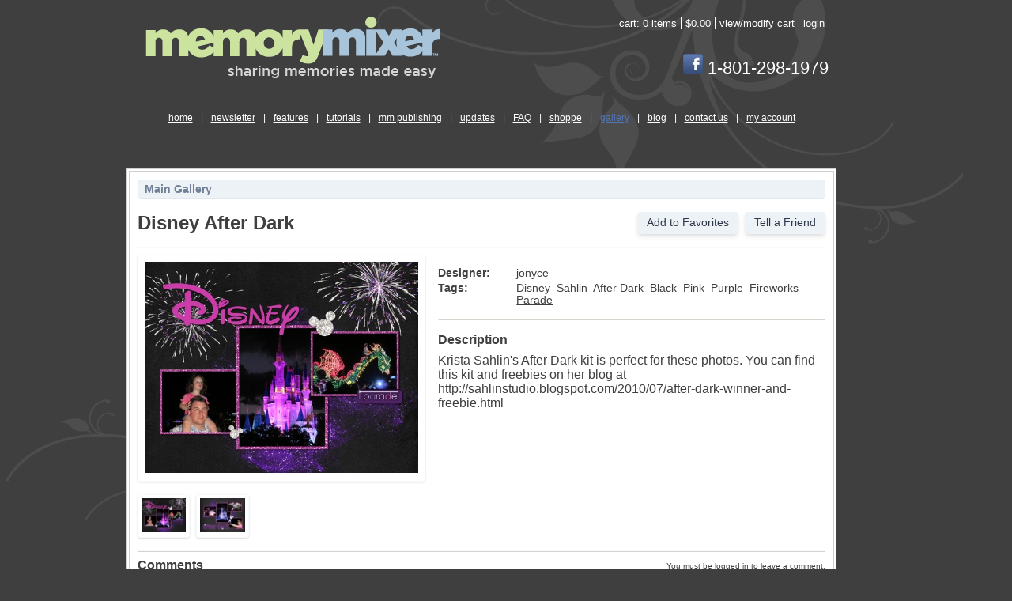

--- FILE ---
content_type: text/html; charset=utf-8
request_url: https://memorymixer.com/participate/user_designs/4129
body_size: 2308
content:
<!DOCTYPE html>
<html lang="en">
  <head>
    <title>Digital Photo &amp; Digital Scrapbooking Software MemoryMixer&amp;#8482;</title>
    <meta http-equiv="Content-Type" content="text/html; charset=iso-8859-1" />
    <meta name="description" content="MemoryMixer is scrapbooking software that lets you combine digital video, photos, music, graphics, text and narration into a multimedia experience that captures the true personality of your memories.">

    <link rel="stylesheet" media="all" href="/packs/css/application-038e1f48.css" />
    <script src="/packs/js/application-c55c8936ac4d05cb3077.js"></script>
    <meta name="csrf-param" content="authenticity_token" />
<meta name="csrf-token" content="ZWwbHU8iBNLdupXhhTBSNPzhvvhp5a8rfyz1JZ0/N6mfuQg8stqNkNv4LS1x25jW9FU263FjaGBuRv6gpb4/ew==" />
    

    
    
  </head>

  <body>
    <div id="main-container">
      <!-- begin header -->
      <div id="header-container">
	<div id="logo-container">
		<a href="/"><img border="0" src="/assets/2009/mm_logo-5ca89b61e43cc818bbef29ac88019405fa17c5d4ce478f823c90897c84bd6993.png" /></a>
	</div>
	<div id="account-info-container">
		<ul id="toplist">
			<li>cart: <span class="whitetext">0 items</span></li>
			<li>$0.00</li>
			<li><a title="View/Modify Cart" href="/cart">view/modify cart</a></li>
		  <li class="lasttoplist">
				<a title="Login" href="/login"><span class="whitetext">login</span></a>
			</li>
		</ul>
		<div class="white-text" style="position:absolute; font-size:2.2em; top: 46px; right:0px; vertical-align: top">
      <a title="Visit our Facebook page" href="https://www.facebook.com/MemoryMixer"><img border="0" height="25" src="/assets/Facebook-7fec1e3c88974053b2f301126ec821fe82fa7d89e553fceed7c97ecae205db68.png" /></a>
      1-801-298-1979
		</div>
		<br class="clear" />
	</div>
	<!-- begin nav -->
	<ul id="mainnav">
	<li><a class="" href="/">home</a> | </li>
	<li><a href="/newsletter">newsletter</a> | </li>
  <li><a href="/learnmore">features</a> | </li>
	<li><a href="/tutorials">tutorials</a> | </li>
  <li><a href="/output_center">mm publishing</a> | </li>
  <li><a class="" href="/update">updates</a> | </li>
  <li><a href="/faq">FAQ</a> | </li>
  <li><a class="" href="/catalog">shoppe</a> | </li>
  <li><a class="activenav" href="/participate/gallery">gallery</a> | </li>
	<li><a href="/blog">blog</a> | </li>
  <li><a class="" href="/contact_us">contact us</a> | </li>
  <li class="lastmainnav"><a class="" href="/account">my account</a></li>
</ul>

	<!-- end nav -->
</div>

      <!-- end header -->

      <div id="body-container">
        <div id="bodycontent">&nbsp;</div>
        <div id="bodycontent-main">
          <br class="clear" />
            <div id="containerbg">
	<div class="containerbg-top">
		<div class="containerbg-body">

      <h4 class="px-2 py-1 text-sm bg-gray-200 border border-gray-300 rounded">
  <a class="text-gray-600 no-underline" href="/participate/gallery">Main Gallery</a>
</h4>

<div class="mt-4 flex justify-between">
  <h1 class="text-2xl">Disney After Dark</h1>
  <div class="flex justify-end">
    <a class="btn btn-sm btn-light" rel="nofollow" data-method="post" href="/participate/user_designs/4129/favorite">Add to Favorites</a>
    <a class="ml-2 btn btn-sm btn-light" href="/participate/user_designs/4129/share#form">Tell a Friend</a>
  </div>
</div>

<hr class="mt-4 border border-gray-100" />
<div class="mt-2 grid grid-cols-7 gap-4">
  <div class="col-span-3">
    <div class="p-2 border border-gray-100 rounded shadow">
      <a rel="lightbox" title="Disney After Dark" href="https://memorymixer.s3.amazonaws.com/user_design_images/7162/July_2011-p0017-large.jpg?1312733293">
        <img class="w-full" src="https://memorymixer.s3.amazonaws.com/user_design_images/7162/July_2011-p0017-large.jpg?1312733293" />
</a>    </div>

    <div class="mt-4 grid grid-cols-5 gap-2">
        <a rel="lightbox[user_design4129]" title="Disney After Dark" class="p-1 border border-gray-100 rounded shadow overflow-hidden" href="https://memorymixer.s3.amazonaws.com/user_design_images/7162/July_2011-p0017-large.jpg?1312733293">
          <img class="w-full" src="https://memorymixer.s3.amazonaws.com/user_design_images/7162/July_2011-p0017-thumb.jpg?1312733293" />
</a>        <a rel="lightbox[user_design4129]" title="Disney After Dark" class="p-1 border border-gray-100 rounded shadow overflow-hidden" href="https://memorymixer.s3.amazonaws.com/user_design_images/7163/July_2011-p0018-large.jpg?1312733365">
          <img class="w-full" src="https://memorymixer.s3.amazonaws.com/user_design_images/7163/July_2011-p0018-thumb.jpg?1312733365" />
</a>    </div>
  </div>
  <div class="col-span-4 text-sm">
    <div class="mt-4 grid grid-cols-5 gap-x-2 gap-y-1">
      <dt class="col-span-1 font-semibold">Designer:</dt>
      <dd class="col-span-4">
          jonyce
      </dd>

      <dt class="col-span-1 font-semibold">Tags:</dt>
      <dd class="col-span-4">
          <a class="mr-1" href="/participate/gallery/tag/disney">Disney</a>
          <a class="mr-1" href="/participate/gallery/tag/sahlin">Sahlin</a>
          <a class="mr-1" href="/participate/gallery/tag/after+dark">After Dark</a>
          <a class="mr-1" href="/participate/gallery/tag/black">Black</a>
          <a class="mr-1" href="/participate/gallery/tag/pink">Pink</a>
          <a class="mr-1" href="/participate/gallery/tag/purple">Purple</a>
          <a class="mr-1" href="/participate/gallery/tag/fireworks">Fireworks</a>
          <a class="mr-1" href="/participate/gallery/tag/parade">Parade</a>
      </dd>
    </div>

    <hr class="mt-4 border border-gray-100" />
    <h3 class="mt-4 font-semibold text-base">Description</h3>
    <div class="mt-2 text-base">Krista Sahlin&#39;s After Dark kit is perfect for these photos.   You can find this kit and freebies on her blog at  http://sahlinstudio.blogspot.com/2010/07/after-dark-winner-and-freebie.html

</div>
  </div>
</div>

      <hr class="mt-4 border border-gray-100" />
<div id="comments" class="mt-2 flex items-center justify-between">
  <h3 class="font-semibold text-base">Comments</h3>
  <div class="text-right">
      You must be <a href="/login">logged in</a> to leave a comment.
  </div>
</div>

<div class="mt-2">
</div>

		</div>
	</div>
</div>

          <br class="clear" />
        </div>
      </div>

      <!-- begin footer -->
      <div id="footer-container">
	<div id="footer-info-container">
		<ul id="footerlinks">
			<li><a href="/about_us">about us</a></li>
			<li><a href="/legal">legal</a></li>
			<li class="lastfooter">
				<a href="/privacy">privacy policy</a>
			</li>
		</ul>
		<p class="copyright">copyright &copy; 2009 Lasting Impressions for Paper Inc. All Rights Reserved</p>
	</div>
	<div id="li-logo-container">
    <a target="_blank" href="//www.lastingimpressions.com"><img src="/assets/2009/lasting_impressions-872ae3d6121e2c0b4db452b706fc889a42232ac763989560cdb691b86c584671.png" /></a>
	</div>
</div>

      <!-- end footer -->
    </div>
    <script src="https://ssl.google-analytics.com/urchin.js" type="text/javascript">
</script>
<script type="text/javascript">
_uacct = "UA-295069-2";
urchinTracker();
</script>
    <script type="text/javascript">
  adroll_adv_id = "N6VJISOOFJAD5E2Q2KWA3V";
  adroll_pix_id = "23ZPKA7UFVDHFNMX3PNKPU";
  (function () {
    var oldonload = window.onload;
    window.onload = function(){
      __adroll_loaded=true;
      var scr = document.createElement("script");
      var host = "https://s.adroll.com";
      scr.setAttribute('async', 'true');
      scr.type = "text/javascript";
      scr.src = host + "/j/roundtrip.js";
      ((document.getElementsByTagName('head') || [null])[0] ||
        document.getElementsByTagName('script')[0].parentNode).appendChild(scr);
      if(oldonload){oldonload()}};
  }());
</script>

  </body>
</html>
